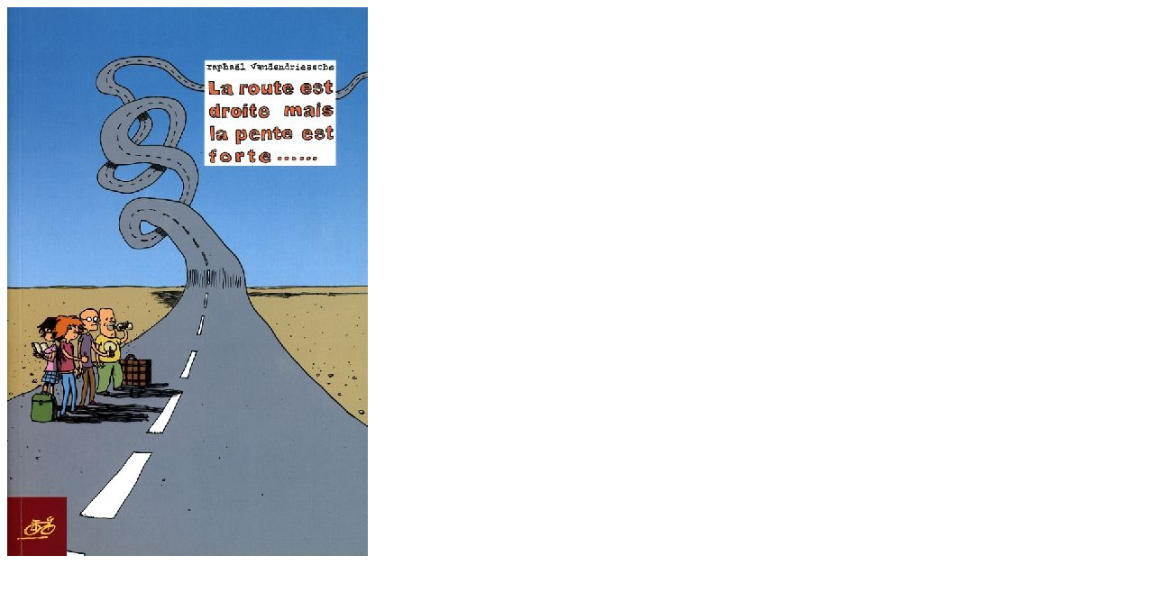

--- FILE ---
content_type: text/html
request_url: http://flechebragarde.ddns.net/bd/_image.php?image=Couvertures%2FRouteEstDroite....La1_30082007_193117.jpg
body_size: 185
content:
<html><head><title>Gros Plan</title></head>
<body><a href="#" Onclick="javascript:window.close()"><img src="Couvertures/RouteEstDroite....La1_30082007_193117.jpg" border="0"></a></body>